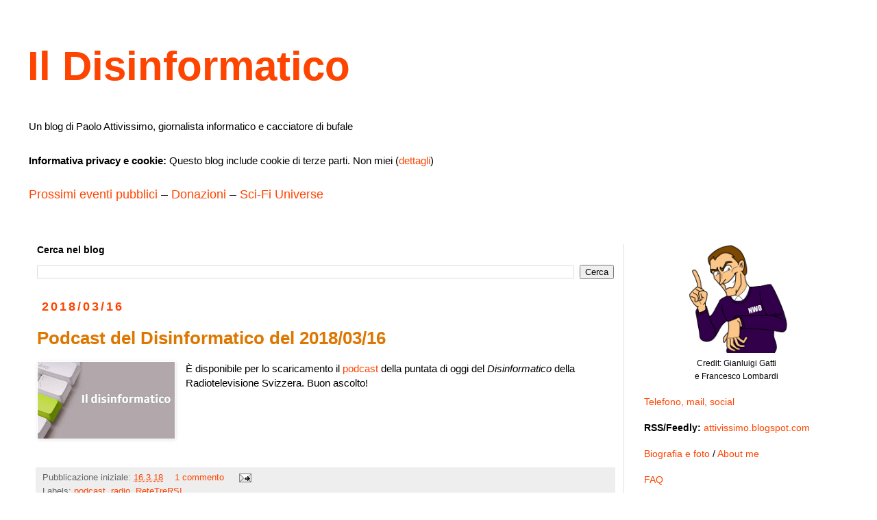

--- FILE ---
content_type: text/html; charset=UTF-8
request_url: https://attivissimo.blogspot.com/b/stats?style=BLACK_TRANSPARENT&timeRange=ALL_TIME&token=APq4FmC6RBtkH9_h0eGNpUhI5QOOH7p6eIJRWg5fs5JC4NEJmEiE3zqQxA8OfZw2kb1XHAGvEvIivgjm09HVqwEs7DGZO8_jjw
body_size: -13
content:
{"total":123654409,"sparklineOptions":{"backgroundColor":{"fillOpacity":0.1,"fill":"#000000"},"series":[{"areaOpacity":0.3,"color":"#202020"}]},"sparklineData":[[0,78],[1,100],[2,57],[3,33],[4,31],[5,27],[6,30],[7,32],[8,37],[9,25],[10,58],[11,25],[12,27],[13,27],[14,32],[15,41],[16,42],[17,37],[18,38],[19,42],[20,74],[21,35],[22,42],[23,38],[24,36],[25,34],[26,46],[27,31],[28,29],[29,14]],"nextTickMs":39130}

--- FILE ---
content_type: application/javascript; charset=UTF-8
request_url: https://disinformatico.disqus.com/count-data.js?2=https%3A%2F%2Fattivissimo.blogspot.com%2F2018%2F03%2Fpodcast-del-disinformatico-del-20180316.html
body_size: 322
content:
var DISQUSWIDGETS;

if (typeof DISQUSWIDGETS != 'undefined') {
    DISQUSWIDGETS.displayCount({"text":{"and":"e","comments":{"zero":"0 commenti","multiple":"{num} commenti","one":"1 commento"}},"counts":[{"id":"https:\/\/attivissimo.blogspot.com\/2018\/03\/podcast-del-disinformatico-del-20180316.html","comments":1}]});
}